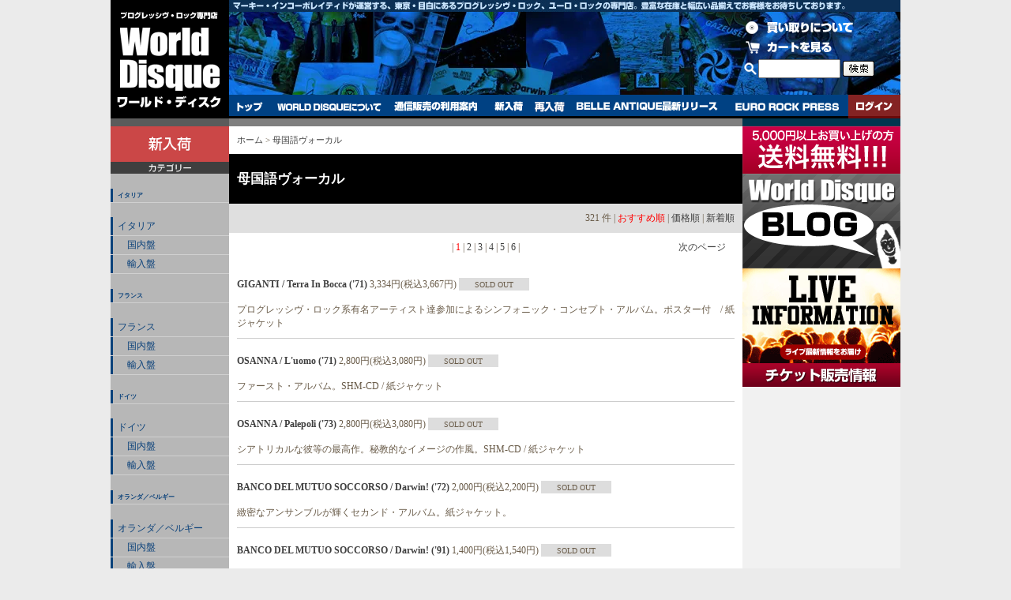

--- FILE ---
content_type: text/html; charset=EUC-JP
request_url: https://wdisque.shop-pro.jp/?mode=grp&gid=592154
body_size: 10460
content:
<!DOCTYPE html PUBLIC "-//W3C//DTD XHTML 1.0 Transitional//EN" "http://www.w3.org/TR/xhtml1/DTD/xhtml1-transitional.dtd">
<html xmlns:og="http://ogp.me/ns#" xmlns:fb="http://www.facebook.com/2008/fbml" xmlns:mixi="http://mixi-platform.com/ns#" xmlns="http://www.w3.org/1999/xhtml" xml:lang="ja" lang="ja" dir="ltr">
<head>
<meta http-equiv="content-type" content="text/html; charset=euc-jp" />
<meta http-equiv="X-UA-Compatible" content="IE=edge,chrome=1" />
<title>母国語ヴォーカル - プログレッシヴ・ロック専門店 World Disque</title>
<meta name="Keywords" content="母国語ヴォーカル,カラーミーショップ" />
<meta name="Description" content="" />
<meta name="Author" content="" />
<meta name="Copyright" content="GMOペパボ" />
<meta http-equiv="content-style-type" content="text/css" />
<meta http-equiv="content-script-type" content="text/javascript" />
<link rel="stylesheet" href="https://img15.shop-pro.jp/PA01237/814/css/2/index.css?cmsp_timestamp=20240201153355" type="text/css" />
<link rel="stylesheet" href="https://img15.shop-pro.jp/PA01237/814/css/2/product_list.css?cmsp_timestamp=20240201153355" type="text/css" />

<link rel="alternate" type="application/rss+xml" title="rss" href="https://wdisque.shop-pro.jp/?mode=rss" />
<script type="text/javascript" src="//ajax.googleapis.com/ajax/libs/jquery/1.7.2/jquery.min.js" ></script>
<meta property="og:title" content="母国語ヴォーカル - プログレッシヴ・ロック専門店 World Disque" />
<meta property="og:description" content="" />
<meta property="og:url" content="https://wdisque.shop-pro.jp?mode=grp&gid=592154" />
<meta property="og:site_name" content="プログレッシヴ・ロック専門店 World Disque" />
<meta property="og:image" content=""/>
<script>
  var Colorme = {"page":"product_list","shop":{"account_id":"PA01237814","title":"\u30d7\u30ed\u30b0\u30ec\u30c3\u30b7\u30f4\u30fb\u30ed\u30c3\u30af\u5c02\u9580\u5e97 World Disque"},"basket":{"total_price":0,"items":[]},"customer":{"id":null}};

  (function() {
    function insertScriptTags() {
      var scriptTagDetails = [];
      var entry = document.getElementsByTagName('script')[0];

      scriptTagDetails.forEach(function(tagDetail) {
        var script = document.createElement('script');

        script.type = 'text/javascript';
        script.src = tagDetail.src;
        script.async = true;

        if( tagDetail.integrity ) {
          script.integrity = tagDetail.integrity;
          script.setAttribute('crossorigin', 'anonymous');
        }

        entry.parentNode.insertBefore(script, entry);
      })
    }

    window.addEventListener('load', insertScriptTags, false);
  })();
</script>
</head>
<body>
<meta name="colorme-acc-payload" content="?st=1&pt=10033&ut=592154&at=PA01237814&v=20260117000453&re=&cn=99d2a17ebd0a60f89131594849b2e0a8" width="1" height="1" alt="" /><script>!function(){"use strict";Array.prototype.slice.call(document.getElementsByTagName("script")).filter((function(t){return t.src&&t.src.match(new RegExp("dist/acc-track.js$"))})).forEach((function(t){return document.body.removeChild(t)})),function t(c){var r=arguments.length>1&&void 0!==arguments[1]?arguments[1]:0;if(!(r>=c.length)){var e=document.createElement("script");e.onerror=function(){return t(c,r+1)},e.src="https://"+c[r]+"/dist/acc-track.js?rev=3",document.body.appendChild(e)}}(["acclog001.shop-pro.jp","acclog002.shop-pro.jp"])}();</script><script type="text/javascript" src="https://www.google.com/jsapi"></script>
<script type="text/javascript">google.load("jquery", "1.5.1");</script>
<script type="text/javascript">google.load("jqueryui", "1.8.11");</script>
<script type="text/javascript">
$(function(){
$("#accordion-cat").accordion({
	header: "h6",
	collapsible:true,
	animated: 'bounceslide' ,
	autoHeight:false,
	active:11
	});
});


$(function(){
$("#accordion").accordion({
	header: "h5",
	collapsible:true,
	animated: 'bounceslide' ,
	autoHeight:false,
	active:4
	});
});


</script>

<a name="pagetop" id="pagetop"></a>

<div id="header">
<h1>プログレッシヴ・ロック専門店　World Disque（ワールド・ディスク）</h1>
<div class="headerR">
<div class="description">マーキー・インコーポレイティドが運営する、東京・目白にあるプログレッシヴ・ロック、ユーロ・ロックの専門店。豊富な在庫と幅広い品揃えでお客様をお待ちしております。</div>
<div class="header-bg">
<div class="header-block">
<div class="header-kaitori"><a href="#"><img src="https://img15.shop-pro.jp/PA01237/814/etc/header_btn_kaitori.png" width="150" height="20" border="0" alt="買取について" /></a></div>
<div class="header-cart"><a href="https://wdisque.shop-pro.jp/cart/proxy/basket?shop_id=PA01237814&shop_domain=wdisque.shop-pro.jp"><img src="https://img15.shop-pro.jp/PA01237/814/etc/header_btn_cart.png" width="150" height="20" border="0" alt="カートを見る" /></a></div>

<div class="header-search">
<form action="https://wdisque.shop-pro.jp/" method="GET" id="search">
<input type="hidden" name="mode" value="srh" /><input type="hidden" name="sort" value="n" />
<!--
<select name="cid">
<option value="">全ての商品から</option>
<option value="1504206,0">イタリア</option>
<option value="1504243,0">フランス</option>
<option value="1504244,0">ドイツ</option>
<option value="1504246,0">オランダ／ベルギー</option>
<option value="1504247,0">スイス・オーストリア</option>
<option value="1504249,0">スペイン／ポルトガル</option>
<option value="1504250,0">北欧</option>
<option value="1504251,0">北南米</option>
<option value="1504252,0">東欧・ギリシャ・オセアニア・その他</option>
<option value="1504254,0">日本</option>
<option value="1504255,0">イギリス</option>
<option value="1504256,0">DVD</option>
<option value="1924614,0">マーキー/ベル・アンティーク</option>
<option value="1504260,0">グッズ（Tシャツetc）</option>
<option value="2862682,0">その他</option>
</select>
-->
<img src="https://img15.shop-pro.jp/PA01237/814/etc/header_btn_search.png" width="20" height="20" border="0" alt="" /><input type="text" name="keyword" class="search-field">
<input type="image" src="//img15.shop-pro.jp/PA01237/814/etc/header_search_btn.png" style=" width: 40px; height: 20px; border: 0px;" class="search-btn" />
</form>
</div>

</div>
</div>
<div id="menu" class="clr">
<ul>
<li class="menu01"><a href="http://wdisque.shop-pro.jp/">トップ</a></li>
<li class="menu07"><a href="http://www.marquee.co.jp/world_disque/about_shop.htm">WORLD DISQUEについて</a></li>
<li class="menu02"><a href="http://www.marquee.co.jp/world_disque/tsuhan.htm">通信販売の利用案内</a></li>
<li class="menu03"><a href="http://wdisque.shop-pro.jp/?mode=grp&gid=592141&sort=n">新入荷</a></li>
<li class="menu04"><a href="http://wdisque.shop-pro.jp/?mode=grp&gid=1071869&sort=n">再入荷</a></li>
<li class="menu05"><a href="http://www.marquee.co.jp/label/bell_antique.htm">BELLE ANTIQUE最新リリース</a></li>
<li class="menu06"><a href="http://www.marquee.co.jp/erp/index_erp.html">EURO ROCK PRESS</a></li>
<li class="menulogin"><a href="https://wdisque.shop-pro.jp/?mode=myaccount">ログイン</a></li>
</ul>
</div>
</div>
<div class="clr"></div>
</div>


<div id="contents">

<table width="1000" border="0" cellpadding="0" cellspacing="0">
<col width="150" />
<col width="650" />
<col width="200" />
<tr valign="top">

<td class="sideL">
<h4><a href="http://wdisque.shop-pro.jp/?mode=grp&gid=592141&sort=n"><img src="https://img15.shop-pro.jp/PA01237/814/etc/sidetitle_new.png" width="150" height="45" border="0" alt="新入荷" /></a><h4>

<h4><img src="https://img15.shop-pro.jp/PA01237/814/etc/sidetitle_category.gif" width="150" height="15" border="0" alt="カテゴリー" /></h4>

<div id="accordion-cat">

<div>
<h6><a href="#">イタリア</a></h6>
<div>
<ul class="menulist">
<li><a href="http://wdisque.shop-pro.jp/?mode=cate&cbid=1504206&csid=0&sort=n">イタリア</a></li>
<li><a href="http://wdisque.shop-pro.jp/?mode=grp&gid=679069">　国内盤</a></li>
<li><a href="http://wdisque.shop-pro.jp/?mode=grp&gid=679070">　輸入盤</a></li>
</ul>
</div>
</div>

<div>
<h6><a href="#">フランス</a></h6>
<div>
<ul class="menulist">
<li><a href="http://wdisque.shop-pro.jp/?mode=cate&cbid=1504243&csid=0&sort=n">フランス</a></li>
<li><a href="http://wdisque.shop-pro.jp/?mode=grp&gid=679072">　国内盤</a></li>
<li><a href="http://wdisque.shop-pro.jp/?mode=grp&gid=679073">　輸入盤</a></li>
</ul>
</div>
</div>

<div>
<h6><a href="#">ドイツ</a></h6>
<div>
<ul class="menulist">
<li><a href="http://wdisque.shop-pro.jp/?mode=cate&cbid=1504244&csid=0&sort=n">ドイツ</a></li>
<li><a href="http://wdisque.shop-pro.jp/?mode=grp&gid=679074">　国内盤</a></li>
<li><a href="http://wdisque.shop-pro.jp/?mode=grp&gid=679075">　輸入盤</a></li>
</ul>
</div>
</div>

<div>
<h6><a href="#">オランダ／ベルギー</a></h6>
<div>
<ul class="menulist">
<li><a href="http://wdisque.shop-pro.jp/?mode=cate&cbid=1504246&csid=0&sort=n">オランダ／ベルギー</a></li>
<li><a href="http://wdisque.shop-pro.jp/?mode=grp&gid=679078">　国内盤</a></li>
<li><a href="http://wdisque.shop-pro.jp/?mode=grp&gid=679079">　輸入盤</a></li>
</ul>
</div>
</div>

<div>
<h6><a href="#">スイス・オーストリア</a></h6>
<div>
<ul class="menulist">
<li><a href="http://wdisque.shop-pro.jp/?mode=cate&cbid=1504247&csid=0&sort=n">スイス・オーストリア</a></li>
<li><a href="http://wdisque.shop-pro.jp/?mode=grp&gid=679081">　国内盤</a></li>
<li><a href="http://wdisque.shop-pro.jp/?mode=grp&gid=679082">　輸入盤</a></li>
</ul>
</div>
</div>

<div>
<h6><a href="#">スペイン／ポルトガル</a></h6>
<div>
<ul class="menulist">
<li><a href="http://wdisque.shop-pro.jp/?mode=cate&cbid=1504249&csid=0&sort=n">スペイン／ポルトガル</a></li>
<li><a href="http://wdisque.shop-pro.jp/?mode=grp&gid=679084">　国内盤</a></li>
<li><a href="http://wdisque.shop-pro.jp/?mode=grp&gid=679085">　輸入盤</a></li>
</ul>
</div>
</div>

<div>
<h6><a href="#">北欧</a></h6>
<div>
<ul class="menulist">
<li><a href="http://wdisque.shop-pro.jp/?mode=cate&cbid=1504250&csid=0&sort=n">北欧</a></li>
<li><a href="http://wdisque.shop-pro.jp/?mode=grp&gid=679086">　国内盤</a></li>
<li><a href="http://wdisque.shop-pro.jp/?mode=grp&gid=679087">　輸入盤</a></li>
</ul>
</div>
</div>

<div>
<h6><a href="#">北南米</a></h6>
<div>
<ul class="menulist">
<li><a href="http://wdisque.shop-pro.jp/?mode=cate&cbid=1504251&csid=0&sort=n">北南米</a></li>
<li><a href="http://wdisque.shop-pro.jp/?mode=grp&gid=679088">　国内盤</a></li>
<li><a href="http://wdisque.shop-pro.jp/?mode=grp&gid=679089">　輸入盤</a></li>
</ul>
</div>
</div>

<div>
<h6><a href="#">東欧・ギリシャ・オセアニア・その他</a></h6>
<div>
<ul class="menulist">
<li><a href="http://wdisque.shop-pro.jp/?mode=cate&cbid=1504252&csid=0&sort=n">東欧・ギリシャ・オセアニア・その他</a></li>
<li><a href="http://wdisque.shop-pro.jp/?mode=grp&gid=679091">　国内盤</a></li>
<li><a href="http://wdisque.shop-pro.jp/?mode=grp&gid=679092">　輸入盤</a></li>
</ul>
</div>
</div>
<!--
<ul class="menulist">
<li><a href="http://wdisque.shop-pro.jp/?mode=cate&cbid=1504254&csid=0&sort=n">日本</a></li>
</ul>
-->
<div>
<h6><a href="#">イギリス</a></h6>
<div>
<ul class="menulist">
<li><a href="http://wdisque.shop-pro.jp/?mode=cate&cbid=1504255&csid=0&sort=n">イギリス</a></li>
<li><a href="http://wdisque.shop-pro.jp/?mode=grp&gid=679093">　国内盤</a></li>
<li><a href="http://wdisque.shop-pro.jp/?mode=grp&gid=679094">　輸入盤</a></li>
</ul>
</div>
</div>
<!--
<div>
<h6><a href="#">DVD</a></h6>
<div>
<ul class="menulist">
<li><a href="http://wdisque.shop-pro.jp/?mode=cate&cbid=1504256&csid=0&sort=n">DVD(各国)</a></li>
<li><a href="http://wdisque.shop-pro.jp/?mode=grp&gid=679095">　国内盤</a></li>
<li><a href="http://wdisque.shop-pro.jp/?mode=grp&gid=679096">　輸入盤</a></li>
</ul>
</div>
</div>
-->
<ul class="menulist">

<li><a href="http://wdisque.shop-pro.jp/?mode=cate&cbid=1504259&csid=0&sort=n">本雑誌</a></li>
<li><a href="http://wdisque.shop-pro.jp/?mode=cate&cbid=1504260&csid=0">グッズ（Tシャツetc）</a></li>
</ul>

</div>




<div id="accordion">

<div>
<h5><a href="#"><img src="https://img15.shop-pro.jp/PA01237/814/etc/sidetitle_genre.png" width="150" height="15" border="0" alt="ジャンルで探す" /></a></h5>
<div>
<ul class="menulist">
<li><a href="http://wdisque.shop-pro.jp/?mode=grp&gid=592121">シンフォニック・ロック</a></li>
<li><a href="http://wdisque.shop-pro.jp/?mode=grp&gid=592122">　70年代</a></li>
<li><a href="http://wdisque.shop-pro.jp/?mode=grp&gid=592125">　80年代以降</a></li>
<li><a href="http://wdisque.shop-pro.jp/?mode=grp&gid=592127">ジャズ・ロック</a></li>
<li><a href="http://wdisque.shop-pro.jp/?mode=grp&gid=592130">カンタベリー系</a></li>
<li><a href="http://wdisque.shop-pro.jp/?mode=grp&gid=592131">チェンバー・ロック/レコメン系</a></li>
<li><a href="http://wdisque.shop-pro.jp/?mode=grp&gid=592133">フォーク/トラッド</a></li>
<li><a href="http://wdisque.shop-pro.jp/?mode=grp&gid=592135">アート・ロック/ニュー・ロック</a></li>
<li><a href="http://wdisque.shop-pro.jp/?mode=grp&gid=592136">ジャーマン/サイケデリック・ロック</a></li>
<li><a href="http://wdisque.shop-pro.jp/?mode=grp&gid=592138">ポップス/歌もの</a></li>
<li><a href="http://wdisque.shop-pro.jp/?mode=grp&gid=592140">サウンドトラック/Others</a></li>
</ul>
</div>
</div>


<div>
<h5><a href="#"><img src="https://img15.shop-pro.jp/PA01237/814/etc/sidetitle_instrument.png" width="150" height="15" border="0" alt="楽器/編成で探す" /></a></h5>
<div>
<ul class="menulist">
<li><a href="http://wdisque.shop-pro.jp/?mode=grp&gid=592142">キーボード・トリオ</a></li>
<li><a href="http://wdisque.shop-pro.jp/?mode=grp&gid=592145">メロトロン</a></li>
<li><a href="http://wdisque.shop-pro.jp/?mode=grp&gid=592147">ハモンド・オルガン</a></li>
<li><a href="http://wdisque.shop-pro.jp/?mode=grp&gid=592149">ヴァイオリン</a></li>
<li><a href="http://wdisque.shop-pro.jp/?mode=grp&gid=592150">フルート</a></li>
<li><a href="http://wdisque.shop-pro.jp/?mode=grp&gid=592151">民族楽器</a></li>
<li><a href="http://wdisque.shop-pro.jp/?mode=grp&gid=592152">オーケストラ入り</a></li>
<li><a href="http://wdisque.shop-pro.jp/?mode=grp&gid=592153">泣きのギター</a></li>
<li><a href="http://wdisque.shop-pro.jp/?mode=grp&gid=592154">母国語ヴォーカル</a></li>
<li><a href="http://wdisque.shop-pro.jp/?mode=grp&gid=592155">変則編成</a></li>
</ul>
</div>
</div>



<div>
<h5><a href="#"><img src="https://img15.shop-pro.jp/PA01237/814/etc/sidetitle_seller.png" width="150" height="15" border="0" alt="定番/名盤～ベスト・セラー" /></a></h5>
<div>
<ul class="menulist">
<li><a href="http://wdisque.shop-pro.jp/?mode=grp&gid=592168">定番/名盤</a></li>
<li><a href="http://wdisque.shop-pro.jp/?mode=grp&gid=592169">ベスト・セラー</a></li>
</ul>
</div>
</div>


<div>
<h5><a href="#"><img src="https://img15.shop-pro.jp/PA01237/814/etc/sidetitle_type.png" width="150" height="15" border="0" alt="タイプで探す" /></a></h5>
<div>
<ul class="menulist">
<li><a href="http://wdisque.shop-pro.jp/?mode=grp&gid=592157">クリムゾン・タイプ</a></li>
<li><a href="http://wdisque.shop-pro.jp/?mode=grp&gid=592158">ジェネシス・タイプ</a></li>
<li><a href="http://wdisque.shop-pro.jp/?mode=grp&gid=592159">キャメル・タイプ</a></li>
<li><a href="http://wdisque.shop-pro.jp/?mode=grp&gid=592160">イエス・タイプ</a></li>
<li><a href="http://wdisque.shop-pro.jp/?mode=grp&gid=592161">ホールズワース系</a></li>

<li><a href="http://wdisque.shop-pro.jp/?mode=grp&gid=592166">大作/組曲入り</a></li>
<li><a href="http://wdisque.shop-pro.jp/?mode=grp&gid=592163">超絶技巧/テクニカル</a></li>
<li><a href="http://wdisque.shop-pro.jp/?mode=grp&gid=592165">女性ヴォーカル</a></li>
<li><a href="http://wdisque.shop-pro.jp/?mode=grp&gid=592164">変拍子</a></li>
<li><a href="http://wdisque.shop-pro.jp/?mode=grp&gid=592162">変態/キワ物</a></li>
</ul>
</div>
</div>

</div>


</div>


<!--<div id="freespace_left">
バナーなどを貼る場合はこのエリアを利用できます
</div>-->







</td>


<td id="center">

<table cellpadding="0" cellspacing="0" width="480"><tr><td>
<div class="footstamp">
<a href="./">ホーム</a>
	 &gt; <a href="https://wdisque.shop-pro.jp/?mode=grp&gid=592154&sort=n">母国語ヴォーカル</a>
</div>
</td></tr></table>









<h3 class="pagetitle">
母国語ヴォーカル</h3>










	



<div class="sort">
321 件
 | <span class="bold" style="color:#ff0000">おすすめ順</span> | <a href="?mode=grp&gid=592154&sort=p">価格順</a> | <a href="?mode=grp&gid=592154&sort=n">新着順</a></div>




<div class="pagenavi">

<table width="100%" border="0" cellpadding="0" cellspacing="0" align="center">
<tr>
<td width="80">
</td>
<td align="center">











|


<font color="red">1</font>








|
<a href="?mode=grp&gid=592154&page=2">
2</a>







|
<a href="?mode=grp&gid=592154&page=3">
3</a>







|
<a href="?mode=grp&gid=592154&page=4">
4</a>







|
<a href="?mode=grp&gid=592154&page=5">
5</a>







|
<a href="?mode=grp&gid=592154&page=6">
6</a>



|



</td>
<td width="80">
&nbsp;&nbsp;&nbsp;<a href="?mode=grp&gid=592154&page=2">次のページ</a></td>
</tr>
</table>
</div>




<div class="category_items">


<div style="margin:0 10px;border-bottom: 1px solid #CCC;" onmouseover="this.style.backgroundColor='#EEE'" onmouseout="this.style.backgroundColor=''">
<table width="100%" border="0" cellpadding="0" cellspacing="0">
<tr valign="top">

<td>
<table width="98%" border="0" cellpadding="0" cellspacing="0">
<tr>
<td><a href="?pid=59668359"><strong>GIGANTI / Terra In Bocca ('71)</strong></a>
		
	<span class="price_all">3,334円(税込3,667円)</span>
		<span style="width:60px;background:#ddd;padding:3px 20px 2px;font-size:10px;text-align:center;">SOLD OUT</span>
</td>
</tr>
</table>
<p>プログレッシヴ・ロック系有名アーティスト達参加によるシンフォニック・コンセプト・アルバム。ポスター付　/ 紙ジャケット</p>
</td>
</tr>
</table>

</div>


<div style="margin:0 10px;border-bottom: 1px solid #CCC;" onmouseover="this.style.backgroundColor='#EEE'" onmouseout="this.style.backgroundColor=''">
<table width="100%" border="0" cellpadding="0" cellspacing="0">
<tr valign="top">

<td>
<table width="98%" border="0" cellpadding="0" cellspacing="0">
<tr>
<td><a href="?pid=59668430"><strong>OSANNA / L'uomo ('71)</strong></a>
		
	<span class="price_all">2,800円(税込3,080円)</span>
		<span style="width:60px;background:#ddd;padding:3px 20px 2px;font-size:10px;text-align:center;">SOLD OUT</span>
</td>
</tr>
</table>
<p>ファースト・アルバム。SHM-CD / 紙ジャケット</p>
</td>
</tr>
</table>

</div>


<div style="margin:0 10px;border-bottom: 1px solid #CCC;" onmouseover="this.style.backgroundColor='#EEE'" onmouseout="this.style.backgroundColor=''">
<table width="100%" border="0" cellpadding="0" cellspacing="0">
<tr valign="top">

<td>
<table width="98%" border="0" cellpadding="0" cellspacing="0">
<tr>
<td><a href="?pid=59668432"><strong>OSANNA / Palepoli ('73)</strong></a>
		
	<span class="price_all">2,800円(税込3,080円)</span>
		<span style="width:60px;background:#ddd;padding:3px 20px 2px;font-size:10px;text-align:center;">SOLD OUT</span>
</td>
</tr>
</table>
<p>シアトリカルな彼等の最高作。秘教的なイメージの作風。SHM-CD / 紙ジャケット</p>
</td>
</tr>
</table>

</div>


<div style="margin:0 10px;border-bottom: 1px solid #CCC;" onmouseover="this.style.backgroundColor='#EEE'" onmouseout="this.style.backgroundColor=''">
<table width="100%" border="0" cellpadding="0" cellspacing="0">
<tr valign="top">

<td>
<table width="98%" border="0" cellpadding="0" cellspacing="0">
<tr>
<td><a href="?pid=59670126"><strong>BANCO DEL MUTUO SOCCORSO / Darwin! ('72)</strong></a>
		
	<span class="price_all">2,000円(税込2,200円)</span>
		<span style="width:60px;background:#ddd;padding:3px 20px 2px;font-size:10px;text-align:center;">SOLD OUT</span>
</td>
</tr>
</table>
<p>緻密なアンサンブルが輝くセカンド・アルバム。紙ジャケット。</p>
</td>
</tr>
</table>

</div>


<div style="margin:0 10px;border-bottom: 1px solid #CCC;" onmouseover="this.style.backgroundColor='#EEE'" onmouseout="this.style.backgroundColor=''">
<table width="100%" border="0" cellpadding="0" cellspacing="0">
<tr valign="top">

<td>
<table width="98%" border="0" cellpadding="0" cellspacing="0">
<tr>
<td><a href="?pid=59670128"><strong>BANCO DEL MUTUO SOCCORSO / Darwin! ('91)</strong></a>
		
	<span class="price_all">1,400円(税込1,540円)</span>
		<span style="width:60px;background:#ddd;padding:3px 20px 2px;font-size:10px;text-align:center;">SOLD OUT</span>
</td>
</tr>
</table>
<p>イタリアン・ロックの古典であるセカンドを’９１年に再録したアルバム！</p>
</td>
</tr>
</table>

</div>


<div style="margin:0 10px;border-bottom: 1px solid #CCC;" onmouseover="this.style.backgroundColor='#EEE'" onmouseout="this.style.backgroundColor=''">
<table width="100%" border="0" cellpadding="0" cellspacing="0">
<tr valign="top">

<td>
<table width="98%" border="0" cellpadding="0" cellspacing="0">
<tr>
<td><a href="?pid=59670478"><strong>EQUIPE 84 / ID ('72)</strong></a>
		
	<span class="price_all">2,250円(税込2,475円)</span>
		
</td>
</tr>
</table>
<p>イタリアの草分け的グループ、エキペ・オッタンタ・クアットロの’７２年のアルバム。メロトロンを導入したプログレッシヴな一枚。</p>
</td>
</tr>
</table>

</div>


<div style="margin:0 10px;border-bottom: 1px solid #CCC;" onmouseover="this.style.backgroundColor='#EEE'" onmouseout="this.style.backgroundColor=''">
<table width="100%" border="0" cellpadding="0" cellspacing="0">
<tr valign="top">

<td>
<table width="98%" border="0" cellpadding="0" cellspacing="0">
<tr>
<td><a href="?pid=59670520"><strong>FABRIZIO DE ANDRE / Creuza De Ma ('84)</strong></a>
		
	<span class="price_all">2,500円(税込2,750円)</span>
		<span style="width:60px;background:#ddd;padding:3px 20px 2px;font-size:10px;text-align:center;">SOLD OUT</span>
</td>
</tr>
</table>
<p>地中海音楽を独自の解釈で展開するファブリツィオ・デ・アンドレの好作品。</p>
</td>
</tr>
</table>

</div>


<div style="margin:0 10px;border-bottom: 1px solid #CCC;" onmouseover="this.style.backgroundColor='#EEE'" onmouseout="this.style.backgroundColor=''">
<table width="100%" border="0" cellpadding="0" cellspacing="0">
<tr valign="top">

<td>
<table width="98%" border="0" cellpadding="0" cellspacing="0">
<tr>
<td><a href="?pid=59670523"><strong>FABRIZIO DE ANDRE / Anime Salve ('96)</strong></a>
		
	<span class="price_all">2,500円(税込2,750円)</span>
		<span style="width:60px;background:#ddd;padding:3px 20px 2px;font-size:10px;text-align:center;">SOLD OUT</span>
</td>
</tr>
</table>
<p>地中海音楽を独自の解釈で展開するファブリツィオ・デ・アンドレの好作品。’９６年作。</p>
</td>
</tr>
</table>

</div>


<div style="margin:0 10px;border-bottom: 1px solid #CCC;" onmouseover="this.style.backgroundColor='#EEE'" onmouseout="this.style.backgroundColor=''">
<table width="100%" border="0" cellpadding="0" cellspacing="0">
<tr valign="top">

<td>
<table width="98%" border="0" cellpadding="0" cellspacing="0">
<tr>
<td><a href="?pid=59670526"><strong>FARRIZIO DE ANDRE / Arrangementu PFM Vol.2 ('79録音）</strong></a>
		
	<span class="price_all">3,000円(税込3,300円)</span>
		
</td>
</tr>
</table>
<p>７９年録音。ＰＦＭを迎えてのツアーからのライヴ・アルバム。その２。</p>
</td>
</tr>
</table>

</div>


<div style="margin:0 10px;border-bottom: 1px solid #CCC;" onmouseover="this.style.backgroundColor='#EEE'" onmouseout="this.style.backgroundColor=''">
<table width="100%" border="0" cellpadding="0" cellspacing="0">
<tr valign="top">

<td>
<table width="98%" border="0" cellpadding="0" cellspacing="0">
<tr>
<td><a href="?pid=59670534"><strong>FABRIZIO DE ANDRE / 1967 - 1971</strong></a>
		
	<span class="price_all">3,800円(税込4,180円)</span>
		<span style="width:60px;background:#ddd;padding:3px 20px 2px;font-size:10px;text-align:center;">SOLD OUT</span>
</td>
</tr>
</table>
<p>5枚組ボックス。Vol.1 - Tutti Mprimmo A Stento - Vol.3 - La Buona Novella - Non Al Denaro Non All Amore収録。</p>
</td>
</tr>
</table>

</div>


<div style="margin:0 10px;border-bottom: 1px solid #CCC;" onmouseover="this.style.backgroundColor='#EEE'" onmouseout="this.style.backgroundColor=''">
<table width="100%" border="0" cellpadding="0" cellspacing="0">
<tr valign="top">

<td>
<table width="98%" border="0" cellpadding="0" cellspacing="0">
<tr>
<td><a href="?pid=59670536"><strong>FABRIZIO DE ANDRE / 1973 - 1978</strong></a>
		
	<span class="price_all">4,000円(税込4,400円)</span>
		<span style="width:60px;background:#ddd;padding:3px 20px 2px;font-size:10px;text-align:center;">SOLD OUT</span>
</td>
</tr>
</table>
<p>5枚組ボックス。Vol.2 ：Storia Di Un Impiegato - Canzoni - Volume 8 - Fabrizio De Andre - Rimini収録</p>
</td>
</tr>
</table>

</div>


<div style="margin:0 10px;border-bottom: 1px solid #CCC;" onmouseover="this.style.backgroundColor='#EEE'" onmouseout="this.style.backgroundColor=''">
<table width="100%" border="0" cellpadding="0" cellspacing="0">
<tr valign="top">

<td>
<table width="98%" border="0" cellpadding="0" cellspacing="0">
<tr>
<td><a href="?pid=59670539"><strong>FABRIZIO DE ANDRE / 1979 - 1990</strong></a>
		
	<span class="price_all">3,800円(税込4,180円)</span>
		<span style="width:60px;background:#ddd;padding:3px 20px 2px;font-size:10px;text-align:center;">SOLD OUT</span>
</td>
</tr>
</table>
<p>5枚組ボックス：Arrangimenti PFM - L'indiano - Creuza De Ma - Le Nuvole収録。</p>
</td>
</tr>
</table>

</div>


<div style="margin:0 10px;border-bottom: 1px solid #CCC;" onmouseover="this.style.backgroundColor='#EEE'" onmouseout="this.style.backgroundColor=''">
<table width="100%" border="0" cellpadding="0" cellspacing="0">
<tr valign="top">

<td>
<table width="98%" border="0" cellpadding="0" cellspacing="0">
<tr>
<td><a href="?pid=59670541"><strong>FABRIZIO DE ANDRE / 1991 - 2004</strong></a>
		
	<span class="price_all">3,800円(税込4,180円)</span>
		<span style="width:60px;background:#ddd;padding:3px 20px 2px;font-size:10px;text-align:center;">SOLD OUT</span>
</td>
</tr>
</table>
<p>5枚組ボックス：1991 Concerti - Anime Salve - De Andre Da Geneva + In Concerto (DVD/PAL)</p>
</td>
</tr>
</table>

</div>


<div style="margin:0 10px;border-bottom: 1px solid #CCC;" onmouseover="this.style.backgroundColor='#EEE'" onmouseout="this.style.backgroundColor=''">
<table width="100%" border="0" cellpadding="0" cellspacing="0">
<tr valign="top">

<td>
<table width="98%" border="0" cellpadding="0" cellspacing="0">
<tr>
<td><a href="?pid=59670792"><strong>GIARDINO DEI SEMPLICI / Greatest Hits</strong></a>
		
	<span class="price_all">2,500円(税込2,750円)</span>
		<span style="width:60px;background:#ddd;padding:3px 20px 2px;font-size:10px;text-align:center;">SOLD OUT</span>
</td>
</tr>
</table>
<p>哀愁に満ちた歌声が魅力のグループ。２枚組ベスト・アルバム。</p>
</td>
</tr>
</table>

</div>


<div style="margin:0 10px;border-bottom: 1px solid #CCC;" onmouseover="this.style.backgroundColor='#EEE'" onmouseout="this.style.backgroundColor=''">
<table width="100%" border="0" cellpadding="0" cellspacing="0">
<tr valign="top">

<td>
<table width="98%" border="0" cellpadding="0" cellspacing="0">
<tr>
<td><a href="?pid=59670862"><strong>IVANO FOSSATI / La Casa Del Serpente ('77)</strong></a>
		
	<span class="price_all">1,500円(税込1,650円)</span>
		<span style="width:60px;background:#ddd;padding:3px 20px 2px;font-size:10px;text-align:center;">SOLD OUT</span>
</td>
</tr>
</table>
<p>元デリリウムのカンタウトーレ。</p>
</td>
</tr>
</table>

</div>


<div style="margin:0 10px;border-bottom: 1px solid #CCC;" onmouseover="this.style.backgroundColor='#EEE'" onmouseout="this.style.backgroundColor=''">
<table width="100%" border="0" cellpadding="0" cellspacing="0">
<tr valign="top">

<td>
<table width="98%" border="0" cellpadding="0" cellspacing="0">
<tr>
<td><a href="?pid=59670866"><strong>IVANO FOSSATI / ll Grande Mare Che Avremmo Traversato - Good Bye Indiana</strong></a>
		
	<span class="price_all">1,200円(税込1,320円)</span>
		<span style="width:60px;background:#ddd;padding:3px 20px 2px;font-size:10px;text-align:center;">SOLD OUT</span>
</td>
</tr>
</table>
<p>２枚のアルバムを2 in 1収録。</p>
</td>
</tr>
</table>

</div>


<div style="margin:0 10px;border-bottom: 1px solid #CCC;" onmouseover="this.style.backgroundColor='#EEE'" onmouseout="this.style.backgroundColor=''">
<table width="100%" border="0" cellpadding="0" cellspacing="0">
<tr valign="top">

<td>
<table width="98%" border="0" cellpadding="0" cellspacing="0">
<tr>
<td><a href="?pid=59670930"><strong>LOREDANA BERTE / Original Album Series : Normale O ～ - Bandaberte - ST - Made In ～ - Traslocando</strong></a>
		
	<span class="price_all">3,500円(税込3,850円)</span>
		<span style="width:60px;background:#ddd;padding:3px 20px 2px;font-size:10px;text-align:center;">SOLD OUT</span>
</td>
</tr>
</table>
<p>5枚組ボックス。</p>
</td>
</tr>
</table>

</div>


<div style="margin:0 10px;border-bottom: 1px solid #CCC;" onmouseover="this.style.backgroundColor='#EEE'" onmouseout="this.style.backgroundColor=''">
<table width="100%" border="0" cellpadding="0" cellspacing="0">
<tr valign="top">

<td>
<table width="98%" border="0" cellpadding="0" cellspacing="0">
<tr>
<td><a href="?pid=59670932"><strong>LOREDANA BERTE / I Grandi Successi</strong></a>
		
	<span class="price_all">2,000円(税込2,200円)</span>
		<span style="width:60px;background:#ddd;padding:3px 20px 2px;font-size:10px;text-align:center;">SOLD OUT</span>
</td>
</tr>
</table>
<p>２枚組ベスト。</p>
</td>
</tr>
</table>

</div>


<div style="margin:0 10px;border-bottom: 1px solid #CCC;" onmouseover="this.style.backgroundColor='#EEE'" onmouseout="this.style.backgroundColor=''">
<table width="100%" border="0" cellpadding="0" cellspacing="0">
<tr valign="top">

<td>
<table width="98%" border="0" cellpadding="0" cellspacing="0">
<tr>
<td><a href="?pid=59670940"><strong>LUCIO BATTISTI / Emozioni ('70)</strong></a>
		
	<span class="price_all">2,350円(税込2,585円)</span>
		
</td>
</tr>
</table>
<p>セカンド。PFM、FORMULA 3等のプログレッシヴ・ロック・アーティストのサポートの下、制作されたアルバム。</p>
</td>
</tr>
</table>

</div>


<div style="margin:0 10px;border-bottom: 1px solid #CCC;" onmouseover="this.style.backgroundColor='#EEE'" onmouseout="this.style.backgroundColor=''">
<table width="100%" border="0" cellpadding="0" cellspacing="0">
<tr valign="top">

<td>
<table width="98%" border="0" cellpadding="0" cellspacing="0">
<tr>
<td><a href="?pid=59670948"><strong>LUCIO BATTISTI / Amore E Non Amore ('71)</strong></a>
		
	<span class="price_all">1,500円(税込1,650円)</span>
		<span style="width:60px;background:#ddd;padding:3px 20px 2px;font-size:10px;text-align:center;">SOLD OUT</span>
</td>
</tr>
</table>
<p>多くのプログレッシヴ・ロック系アーティストの参加で製作されたアルバム。アルバムの内、約半分はプログレッシヴな内容なので要チェック！</p>
</td>
</tr>
</table>

</div>


<div style="margin:0 10px;border-bottom: 1px solid #CCC;" onmouseover="this.style.backgroundColor='#EEE'" onmouseout="this.style.backgroundColor=''">
<table width="100%" border="0" cellpadding="0" cellspacing="0">
<tr valign="top">

<td>
<table width="98%" border="0" cellpadding="0" cellspacing="0">
<tr>
<td><a href="?pid=59670949"><strong>LUCIO BATTISTI / Amore E Non Amore : Mogol Edition ('71)</strong></a>
		
	<span class="price_all">2,000円(税込2,200円)</span>
		<span style="width:60px;background:#ddd;padding:3px 20px 2px;font-size:10px;text-align:center;">SOLD OUT</span>
</td>
</tr>
</table>
<p>多くのプログレッシヴ・ロック系アーティストの参加で製作されたアルバム。アルバムの内、約半分はプログレッシヴな内容なので要チェック！こちらはデジパック。</p>
</td>
</tr>
</table>

</div>


<div style="margin:0 10px;border-bottom: 1px solid #CCC;" onmouseover="this.style.backgroundColor='#EEE'" onmouseout="this.style.backgroundColor=''">
<table width="100%" border="0" cellpadding="0" cellspacing="0">
<tr valign="top">

<td>
<table width="98%" border="0" cellpadding="0" cellspacing="0">
<tr>
<td><a href="?pid=59670952"><strong>LUCIO BATTISTI / Anima Latina ('74)</strong></a>
		
	<span class="price_all">2,150円(税込2,365円)</span>
		<span style="width:60px;background:#ddd;padding:3px 20px 2px;font-size:10px;text-align:center;">SOLD OUT</span>
</td>
</tr>
</table>
<p>バッティスティの全ディスコグラフィー中、最もプログレッシヴ・ロック的なアプローチで制作されたアルバム。イル・ヴォーロの香り漂う名作。</p>
</td>
</tr>
</table>

</div>


<div style="margin:0 10px;border-bottom: 1px solid #CCC;" onmouseover="this.style.backgroundColor='#EEE'" onmouseout="this.style.backgroundColor=''">
<table width="100%" border="0" cellpadding="0" cellspacing="0">
<tr valign="top">

<td>
<table width="98%" border="0" cellpadding="0" cellspacing="0">
<tr>
<td><a href="?pid=59670955"><strong>LUCIO BATTISTI / Umanamente Uomo : Il Sogno ('72)</strong></a>
		
	<span class="price_all">2,200円(税込2,420円)</span>
		
</td>
</tr>
</table>
<p>７２年の作品。</p>
</td>
</tr>
</table>

</div>


<div style="margin:0 10px;border-bottom: 1px solid #CCC;" onmouseover="this.style.backgroundColor='#EEE'" onmouseout="this.style.backgroundColor=''">
<table width="100%" border="0" cellpadding="0" cellspacing="0">
<tr valign="top">

<td>
<table width="98%" border="0" cellpadding="0" cellspacing="0">
<tr>
<td><a href="?pid=59670959"><strong>LUCIO BATTISTI / La Batteria Il Contrabbasso Eccetera ('76)</strong></a>
		
	<span class="price_all">2,500円(税込2,750円)</span>
		
</td>
</tr>
</table>
<p>７６年作。</p>
</td>
</tr>
</table>

</div>


<div style="margin:0 10px;border-bottom: 1px solid #CCC;" onmouseover="this.style.backgroundColor='#EEE'" onmouseout="this.style.backgroundColor=''">
<table width="100%" border="0" cellpadding="0" cellspacing="0">
<tr valign="top">

<td>
<table width="98%" border="0" cellpadding="0" cellspacing="0">
<tr>
<td><a href="?pid=59670962"><strong>LUCIO BATTISTI / Io Tu Noi Tutti ('77)</strong></a>
		
	<span class="price_all">2,800円(税込3,080円)</span>
		<span style="width:60px;background:#ddd;padding:3px 20px 2px;font-size:10px;text-align:center;">SOLD OUT</span>
</td>
</tr>
</table>
<p>７７年作。</p>
</td>
</tr>
</table>

</div>


<div style="margin:0 10px;border-bottom: 1px solid #CCC;" onmouseover="this.style.backgroundColor='#EEE'" onmouseout="this.style.backgroundColor=''">
<table width="100%" border="0" cellpadding="0" cellspacing="0">
<tr valign="top">

<td>
<table width="98%" border="0" cellpadding="0" cellspacing="0">
<tr>
<td><a href="?pid=59671054"><strong>MAXOPHONE / Maxophone ('75)</strong></a>
		
	<span class="price_all">2,800円(税込3,080円)</span>
		
</td>
</tr>
</table>
<p>言わずと知れたホーン・セクションを加えたシンフォニック作品。名盤。紙ジャケット。</p>
</td>
</tr>
</table>

</div>


<div style="margin:0 10px;border-bottom: 1px solid #CCC;" onmouseover="this.style.backgroundColor='#EEE'" onmouseout="this.style.backgroundColor=''">
<table width="100%" border="0" cellpadding="0" cellspacing="0">
<tr valign="top">

<td>
<table width="98%" border="0" cellpadding="0" cellspacing="0">
<tr>
<td><a href="?pid=59671059"><strong>METAMORFOSI / ...E Il Sesto Giorno ('72)</strong></a>
		
	<span class="price_all">2,150円(税込2,365円)</span>
		<span style="width:60px;background:#ddd;padding:3px 20px 2px;font-size:10px;text-align:center;">SOLD OUT</span>
</td>
</tr>
</table>
<p>ジャケット・アートが地味ですが、内容は名作「INFERNO」に遜色ない名盤！</p>
</td>
</tr>
</table>

</div>


<div style="margin:0 10px;border-bottom: 1px solid #CCC;" onmouseover="this.style.backgroundColor='#EEE'" onmouseout="this.style.backgroundColor=''">
<table width="100%" border="0" cellpadding="0" cellspacing="0">
<tr valign="top">

<td>
<table width="98%" border="0" cellpadding="0" cellspacing="0">
<tr>
<td><a href="?pid=59671064"><strong>MIA MARTINI / Che Vuoi Che Sia...Se T'ho Aspettato Tanto('76)</strong></a>
		
	<span class="price_all">1,300円(税込1,430円)</span>
		<span style="width:60px;background:#ddd;padding:3px 20px 2px;font-size:10px;text-align:center;">SOLD OUT</span>
</td>
</tr>
</table>
<p>カンタウトリーチェ。</p>
</td>
</tr>
</table>

</div>


<div style="margin:0 10px;border-bottom: 1px solid #CCC;" onmouseover="this.style.backgroundColor='#EEE'" onmouseout="this.style.backgroundColor=''">
<table width="100%" border="0" cellpadding="0" cellspacing="0">
<tr valign="top">

<td>
<table width="98%" border="0" cellpadding="0" cellspacing="0">
<tr>
<td><a href="?pid=59671065"><strong>MIA MARTINI / Mimi ('83)</strong></a>
		
	<span class="price_all">1,500円(税込1,650円)</span>
		<span style="width:60px;background:#ddd;padding:3px 20px 2px;font-size:10px;text-align:center;">SOLD OUT</span>
</td>
</tr>
</table>
<p>カンタウトリーチェ。</p>
</td>
</tr>
</table>

</div>


<div style="margin:0 10px;border-bottom: 1px solid #CCC;" onmouseover="this.style.backgroundColor='#EEE'" onmouseout="this.style.backgroundColor=''">
<table width="100%" border="0" cellpadding="0" cellspacing="0">
<tr valign="top">

<td>
<table width="98%" border="0" cellpadding="0" cellspacing="0">
<tr>
<td><a href="?pid=59671117"><strong>NEW TROLLS / Concerto Grosso 1 ('71) (Part Ⅰ＆Ⅱ) ※2in1</strong></a>
		
	<span class="price_all">2,700円(税込2,970円)</span>
		
</td>
</tr>
</table>
<p>生のストリング・オーケストラと共演した名盤！「Ⅰ」と「Ⅱ」のカップリング2in1 ! </p>
</td>
</tr>
</table>

</div>


<div style="margin:0 10px;border-bottom: 1px solid #CCC;" onmouseover="this.style.backgroundColor='#EEE'" onmouseout="this.style.backgroundColor=''">
<table width="100%" border="0" cellpadding="0" cellspacing="0">
<tr valign="top">

<td>
<table width="98%" border="0" cellpadding="0" cellspacing="0">
<tr>
<td><a href="?pid=59671446"><strong>TERESA DE SIO / Villanelle Popolaresche Del 500 ('78)</strong></a>
		
	<span class="price_all">2,200円(税込2,420円)</span>
		<span style="width:60px;background:#ddd;padding:3px 20px 2px;font-size:10px;text-align:center;">SOLD OUT</span>
</td>
</tr>
</table>
<p>ナポリ語で歌うことで有名になったカンタウトリーチェのデビュー作。</p>
</td>
</tr>
</table>

</div>


<div style="margin:0 10px;border-bottom: 1px solid #CCC;" onmouseover="this.style.backgroundColor='#EEE'" onmouseout="this.style.backgroundColor=''">
<table width="100%" border="0" cellpadding="0" cellspacing="0">
<tr valign="top">

<td>
<table width="98%" border="0" cellpadding="0" cellspacing="0">
<tr>
<td><a href="?pid=61714604"><strong>ANGELO BRANDUARDI / The Universal Music Collection ('76-'79)</strong></a>
		
	<span class="price_all">3,500円(税込3,850円)</span>
		<span style="width:60px;background:#ddd;padding:3px 20px 2px;font-size:10px;text-align:center;">SOLD OUT</span>
</td>
</tr>
</table>
<p>イタリアきってのカンタウトーレ、アンジェロ・ブランデュアルディの5作を纏めた5CD廉価BOX。</p>
</td>
</tr>
</table>

</div>


<div style="margin:0 10px;border-bottom: 1px solid #CCC;" onmouseover="this.style.backgroundColor='#EEE'" onmouseout="this.style.backgroundColor=''">
<table width="100%" border="0" cellpadding="0" cellspacing="0">
<tr valign="top">

<td>
<table width="98%" border="0" cellpadding="0" cellspacing="0">
<tr>
<td><a href="?pid=64858067"><strong>ATOLL / L'Araignee-Mal ('75)</strong></a>
		
	<span class="price_all">2,800円(税込3,080円)</span>
		<span style="width:60px;background:#ddd;padding:3px 20px 2px;font-size:10px;text-align:center;">SOLD OUT</span>
</td>
</tr>
</table>
<p>輸入盤オビ、解説付き</p>
</td>
</tr>
</table>

</div>


<div style="margin:0 10px;border-bottom: 1px solid #CCC;" onmouseover="this.style.backgroundColor='#EEE'" onmouseout="this.style.backgroundColor=''">
<table width="100%" border="0" cellpadding="0" cellspacing="0">
<tr valign="top">

<td>
<table width="98%" border="0" cellpadding="0" cellspacing="0">
<tr>
<td><a href="?pid=64860014"><strong>ANGE / Caricatures ('72)</strong></a>
		
	<span class="price_all">2,200円(税込2,420円)</span>
		<span style="width:60px;background:#ddd;padding:3px 20px 2px;font-size:10px;text-align:center;">SOLD OUT</span>
</td>
</tr>
</table>
<p>paper sleeve</p>
</td>
</tr>
</table>

</div>


<div style="margin:0 10px;border-bottom: 1px solid #CCC;" onmouseover="this.style.backgroundColor='#EEE'" onmouseout="this.style.backgroundColor=''">
<table width="100%" border="0" cellpadding="0" cellspacing="0">
<tr valign="top">

<td>
<table width="98%" border="0" cellpadding="0" cellspacing="0">
<tr>
<td><a href="?pid=64860018"><strong>ANGE / Caricatures ('72)</strong></a>
		
	<span class="price_all">2,220円(税込2,442円)</span>
		<span style="width:60px;background:#ddd;padding:3px 20px 2px;font-size:10px;text-align:center;">SOLD OUT</span>
</td>
</tr>
</table>
<p></p>
</td>
</tr>
</table>

</div>


<div style="margin:0 10px;border-bottom: 1px solid #CCC;" onmouseover="this.style.backgroundColor='#EEE'" onmouseout="this.style.backgroundColor=''">
<table width="100%" border="0" cellpadding="0" cellspacing="0">
<tr valign="top">

<td>
<table width="98%" border="0" cellpadding="0" cellspacing="0">
<tr>
<td><a href="?pid=64860022"><strong>ANGE / Au Dela Du Delire ('74)</strong></a>
		
	<span class="price_all">1,600円(税込1,760円)</span>
		<span style="width:60px;background:#ddd;padding:3px 20px 2px;font-size:10px;text-align:center;">SOLD OUT</span>
</td>
</tr>
</table>
<p></p>
</td>
</tr>
</table>

</div>


<div style="margin:0 10px;border-bottom: 1px solid #CCC;" onmouseover="this.style.backgroundColor='#EEE'" onmouseout="this.style.backgroundColor=''">
<table width="100%" border="0" cellpadding="0" cellspacing="0">
<tr valign="top">

<td>
<table width="98%" border="0" cellpadding="0" cellspacing="0">
<tr>
<td><a href="?pid=64860025"><strong>ANGE / 4 Albums Originaux</strong></a>
		
	<span class="price_all">3,600円(税込3,960円)</span>
		<span style="width:60px;background:#ddd;padding:3px 20px 2px;font-size:10px;text-align:center;">SOLD OUT</span>
</td>
</tr>
</table>
<p>4CD box, Le Cimetiere Des Arlequins. Au Dela De Delire, Emile Jacotey, Par Les Fils De  Mandrin</p>
</td>
</tr>
</table>

</div>


<div style="margin:0 10px;border-bottom: 1px solid #CCC;" onmouseover="this.style.backgroundColor='#EEE'" onmouseout="this.style.backgroundColor=''">
<table width="100%" border="0" cellpadding="0" cellspacing="0">
<tr valign="top">

<td>
<table width="98%" border="0" cellpadding="0" cellspacing="0">
<tr>
<td><a href="?pid=64860027"><strong>ANGE / Tome IV ('77)</strong></a>
		
	<span class="price_all">2,000円(税込2,200円)</span>
		<span style="width:60px;background:#ddd;padding:3px 20px 2px;font-size:10px;text-align:center;">SOLD OUT</span>
</td>
</tr>
</table>
<p>paper sleeve</p>
</td>
</tr>
</table>

</div>


<div style="margin:0 10px;border-bottom: 1px solid #CCC;" onmouseover="this.style.backgroundColor='#EEE'" onmouseout="this.style.backgroundColor=''">
<table width="100%" border="0" cellpadding="0" cellspacing="0">
<tr valign="top">

<td>
<table width="98%" border="0" cellpadding="0" cellspacing="0">
<tr>
<td><a href="?pid=64860029"><strong>ANGE / Guet Apens ('78)</strong></a>
		
	<span class="price_all">2,400円(税込2,640円)</span>
		<span style="width:60px;background:#ddd;padding:3px 20px 2px;font-size:10px;text-align:center;">SOLD OUT</span>
</td>
</tr>
</table>
<p>paper sleeve</p>
</td>
</tr>
</table>

</div>


<div style="margin:0 10px;border-bottom: 1px solid #CCC;" onmouseover="this.style.backgroundColor='#EEE'" onmouseout="this.style.backgroundColor=''">
<table width="100%" border="0" cellpadding="0" cellspacing="0">
<tr valign="top">

<td>
<table width="98%" border="0" cellpadding="0" cellspacing="0">
<tr>
<td><a href="?pid=64860041"><strong>ANGE / Culinaire Lingus ('01)</strong></a>
		
	<span class="price_all">2,181円(税込2,399円)</span>
		<span style="width:60px;background:#ddd;padding:3px 20px 2px;font-size:10px;text-align:center;">SOLD OUT</span>
</td>
</tr>
</table>
<p></p>
</td>
</tr>
</table>

</div>


<div style="margin:0 10px;border-bottom: 1px solid #CCC;" onmouseover="this.style.backgroundColor='#EEE'" onmouseout="this.style.backgroundColor=''">
<table width="100%" border="0" cellpadding="0" cellspacing="0">
<tr valign="top">

<td>
<table width="98%" border="0" cellpadding="0" cellspacing="0">
<tr>
<td><a href="?pid=64860053"><strong>ANGE / Les 50 Plus Belles Chansons</strong></a>
		
	<span class="price_all">4,200円(税込4,620円)</span>
		<span style="width:60px;background:#ddd;padding:3px 20px 2px;font-size:10px;text-align:center;">SOLD OUT</span>
</td>
</tr>
</table>
<p>3CD, best</p>
</td>
</tr>
</table>

</div>


<div style="margin:0 10px;border-bottom: 1px solid #CCC;" onmouseover="this.style.backgroundColor='#EEE'" onmouseout="this.style.backgroundColor=''">
<table width="100%" border="0" cellpadding="0" cellspacing="0">
<tr valign="top">

<td>
<table width="98%" border="0" cellpadding="0" cellspacing="0">
<tr>
<td><a href="?pid=64860070"><strong>ATOLL / L' Araignee Mal</strong></a>
		
	<span class="price_all">1,800円(税込1,980円)</span>
		<span style="width:60px;background:#ddd;padding:3px 20px 2px;font-size:10px;text-align:center;">SOLD OUT</span>
</td>
</tr>
</table>
<p></p>
</td>
</tr>
</table>

</div>


<div style="margin:0 10px;border-bottom: 1px solid #CCC;" onmouseover="this.style.backgroundColor='#EEE'" onmouseout="this.style.backgroundColor=''">
<table width="100%" border="0" cellpadding="0" cellspacing="0">
<tr valign="top">

<td>
<table width="98%" border="0" cellpadding="0" cellspacing="0">
<tr>
<td><a href="?pid=64860073"><strong>ATOLL / Tertio</strong></a>
		
	<span class="price_all">2,000円(税込2,200円)</span>
		<span style="width:60px;background:#ddd;padding:3px 20px 2px;font-size:10px;text-align:center;">SOLD OUT</span>
</td>
</tr>
</table>
<p></p>
</td>
</tr>
</table>

</div>


<div style="margin:0 10px;border-bottom: 1px solid #CCC;" onmouseover="this.style.backgroundColor='#EEE'" onmouseout="this.style.backgroundColor=''">
<table width="100%" border="0" cellpadding="0" cellspacing="0">
<tr valign="top">

<td>
<table width="98%" border="0" cellpadding="0" cellspacing="0">
<tr>
<td><a href="?pid=64860365"><strong>EMMANUEL BOOZ / Clochard</strong></a>
		
	<span class="price_all">2,000円(税込2,200円)</span>
		
</td>
</tr>
</table>
<p>3 bonus. Paper sleeve</p>
</td>
</tr>
</table>

</div>


<div style="margin:0 10px;border-bottom: 1px solid #CCC;" onmouseover="this.style.backgroundColor='#EEE'" onmouseout="this.style.backgroundColor=''">
<table width="100%" border="0" cellpadding="0" cellspacing="0">
<tr valign="top">

<td>
<table width="98%" border="0" cellpadding="0" cellspacing="0">
<tr>
<td><a href="?pid=64860371"><strong>EMMANUEL BOOZ / Dan Quel Etat J'erre</strong></a>
		
	<span class="price_all">2,150円(税込2,365円)</span>
		<span style="width:60px;background:#ddd;padding:3px 20px 2px;font-size:10px;text-align:center;">SOLD OUT</span>
</td>
</tr>
</table>
<p>paper sleeve</p>
</td>
</tr>
</table>

</div>


<div style="margin:0 10px;border-bottom: 1px solid #CCC;" onmouseover="this.style.backgroundColor='#EEE'" onmouseout="this.style.backgroundColor=''">
<table width="100%" border="0" cellpadding="0" cellspacing="0">
<tr valign="top">

<td>
<table width="98%" border="0" cellpadding="0" cellspacing="0">
<tr>
<td><a href="?pid=64860386"><strong>ETRON FOU LELOUBLAN / Les 3 Fous Peruegayment ('78)</strong></a>
		
	<span class="price_all">2,200円(税込2,420円)</span>
		<span style="width:60px;background:#ddd;padding:3px 20px 2px;font-size:10px;text-align:center;">SOLD OUT</span>
</td>
</tr>
</table>
<p>'78年リリース2nd</p>
</td>
</tr>
</table>

</div>


<div style="margin:0 10px;border-bottom: 1px solid #CCC;" onmouseover="this.style.backgroundColor='#EEE'" onmouseout="this.style.backgroundColor=''">
<table width="100%" border="0" cellpadding="0" cellspacing="0">
<tr valign="top">

<td>
<table width="98%" border="0" cellpadding="0" cellspacing="0">
<tr>
<td><a href="?pid=64860819"><strong>MAGMA / 1001 Centigrades</strong></a>
		
	<span class="price_all">2,000円(税込2,200円)</span>
		
</td>
</tr>
</table>
<p></p>
</td>
</tr>
</table>

</div>


<div style="margin:0 10px;border-bottom: 1px solid #CCC;" onmouseover="this.style.backgroundColor='#EEE'" onmouseout="this.style.backgroundColor=''">
<table width="100%" border="0" cellpadding="0" cellspacing="0">
<tr valign="top">

<td>
<table width="98%" border="0" cellpadding="0" cellspacing="0">
<tr>
<td><a href="?pid=64860822"><strong>MAGMA / Mekanik Destruktiw Kommandoh ('89) '17 New Mastering</strong></a>
		
	<span class="price_all">2,500円(税込2,750円)</span>
		<span style="width:60px;background:#ddd;padding:3px 20px 2px;font-size:10px;text-align:center;">SOLD OUT</span>
</td>
</tr>
</table>
<p> '17 New Mastering</p>
</td>
</tr>
</table>

</div>


<div style="margin:0 10px;border-bottom: 1px solid #CCC;" onmouseover="this.style.backgroundColor='#EEE'" onmouseout="this.style.backgroundColor=''">
<table width="100%" border="0" cellpadding="0" cellspacing="0">
<tr valign="top">

<td>
<table width="98%" border="0" cellpadding="0" cellspacing="0">
<tr>
<td><a href="?pid=64860826"><strong>MAGMA / Kohntarkosz</strong></a>
		
	<span class="price_all">2,000円(税込2,200円)</span>
		<span style="width:60px;background:#ddd;padding:3px 20px 2px;font-size:10px;text-align:center;">SOLD OUT</span>
</td>
</tr>
</table>
<p></p>
</td>
</tr>
</table>

</div>


<div style="margin:0 10px;border-bottom: 1px solid #CCC;" onmouseover="this.style.backgroundColor='#EEE'" onmouseout="this.style.backgroundColor=''">
<table width="100%" border="0" cellpadding="0" cellspacing="0">
<tr valign="top">

<td>
<table width="98%" border="0" cellpadding="0" cellspacing="0">
<tr>
<td><a href="?pid=64860828"><strong>MAGMA / Attahk (2017 remastering)</strong></a>
		
	<span class="price_all">2,800円(税込3,080円)</span>
		
</td>
</tr>
</table>
<p>'17リリース、ニュー・マスタリング、デジパック。</p>
</td>
</tr>
</table>

</div>


<div style="margin:0 10px;border-bottom: 1px solid #CCC;" onmouseover="this.style.backgroundColor='#EEE'" onmouseout="this.style.backgroundColor=''">
<table width="100%" border="0" cellpadding="0" cellspacing="0">
<tr valign="top">

<td>
<table width="98%" border="0" cellpadding="0" cellspacing="0">
<tr>
<td><a href="?pid=64860834"><strong>MAGMA / Inedits ('71 ~ '75録音)</strong></a>
		
	<span class="price_all">2,600円(税込2,860円)</span>
		<span style="width:60px;background:#ddd;padding:3px 20px 2px;font-size:10px;text-align:center;">SOLD OUT</span>
</td>
</tr>
</table>
<p>live</p>
</td>
</tr>
</table>

</div>


<div style="margin:0 10px;border-bottom: 1px solid #CCC;" onmouseover="this.style.backgroundColor='#EEE'" onmouseout="this.style.backgroundColor=''">
<table width="100%" border="0" cellpadding="0" cellspacing="0">
<tr valign="top">

<td>
<table width="98%" border="0" cellpadding="0" cellspacing="0">
<tr>
<td><a href="?pid=64864195"><strong>MAGMA / Trilogy</strong></a>
		
	<span class="price_all">2,350円(税込2,585円)</span>
		<span style="width:60px;background:#ddd;padding:3px 20px 2px;font-size:10px;text-align:center;">SOLD OUT</span>
</td>
</tr>
</table>
<p>3CD, 「Live」「Udu Wudu」「Attahk」　　　　　　</p>
</td>
</tr>
</table>

</div>


<div style="margin:0 10px;border-bottom: 1px solid #CCC;" onmouseover="this.style.backgroundColor='#EEE'" onmouseout="this.style.backgroundColor=''">
<table width="100%" border="0" cellpadding="0" cellspacing="0">
<tr valign="top">

<td>
<table width="98%" border="0" cellpadding="0" cellspacing="0">
<tr>
<td><a href="?pid=64864205"><strong>MAGMA / Concert 1971 : Bruxelles - Theatre 140</strong></a>
		
	<span class="price_all">3,200円(税込3,520円)</span>
		
</td>
</tr>
</table>
<p></p>
</td>
</tr>
</table>

</div>


<div style="margin:0 10px;border-bottom: 1px solid #CCC;" onmouseover="this.style.backgroundColor='#EEE'" onmouseout="this.style.backgroundColor=''">
<table width="100%" border="0" cellpadding="0" cellspacing="0">
<tr valign="top">

<td>
<table width="98%" border="0" cellpadding="0" cellspacing="0">
<tr>
<td><a href="?pid=64864214"><strong>MALICORNE (GABRIEL ET MARIE YACOUB) / Pierre De Grenoble ('73)</strong></a>
		
	<span class="price_all">2,000円(税込2,200円)</span>
		<span style="width:60px;background:#ddd;padding:3px 20px 2px;font-size:10px;text-align:center;">SOLD OUT</span>
</td>
</tr>
</table>
<p></p>
</td>
</tr>
</table>

</div>


<div style="margin:0 10px;border-bottom: 1px solid #CCC;" onmouseover="this.style.backgroundColor='#EEE'" onmouseout="this.style.backgroundColor=''">
<table width="100%" border="0" cellpadding="0" cellspacing="0">
<tr valign="top">

<td>
<table width="98%" border="0" cellpadding="0" cellspacing="0">
<tr>
<td><a href="?pid=64864215"><strong>MALICORNE / Almanach ('76)</strong></a>
		
	<span class="price_all">1,714円(税込1,885円)</span>
		<span style="width:60px;background:#ddd;padding:3px 20px 2px;font-size:10px;text-align:center;">SOLD OUT</span>
</td>
</tr>
</table>
<p></p>
</td>
</tr>
</table>

</div>


<div style="margin:0 10px;border-bottom: 1px solid #CCC;" onmouseover="this.style.backgroundColor='#EEE'" onmouseout="this.style.backgroundColor=''">
<table width="100%" border="0" cellpadding="0" cellspacing="0">
<tr valign="top">

<td>
<table width="98%" border="0" cellpadding="0" cellspacing="0">
<tr>
<td><a href="?pid=64864218"><strong>MALICORNE / L'Extraordinaire Tour De France ('78)</strong></a>
		
	<span class="price_all">2,000円(税込2,200円)</span>
		<span style="width:60px;background:#ddd;padding:3px 20px 2px;font-size:10px;text-align:center;">SOLD OUT</span>
</td>
</tr>
</table>
<p></p>
</td>
</tr>
</table>

</div>


<div style="margin:0 10px;border-bottom: 1px solid #CCC;" onmouseover="this.style.backgroundColor='#EEE'" onmouseout="this.style.backgroundColor=''">
<table width="100%" border="0" cellpadding="0" cellspacing="0">
<tr valign="top">

<td>
<table width="98%" border="0" cellpadding="0" cellspacing="0">
<tr>
<td><a href="?pid=64864224"><strong>MALICORNE / Concert Exceptionnel Aux Francofolies De La Rochelle ('10)</strong></a>
		
	<span class="price_all">2,800円(税込3,080円)</span>
		<span style="width:60px;background:#ddd;padding:3px 20px 2px;font-size:10px;text-align:center;">SOLD OUT</span>
</td>
</tr>
</table>
<p>live</p>
</td>
</tr>
</table>

</div>


<div style="margin:0 10px;border-bottom: 1px solid #CCC;" onmouseover="this.style.backgroundColor='#EEE'" onmouseout="this.style.backgroundColor=''">
<table width="100%" border="0" cellpadding="0" cellspacing="0">
<tr valign="top">

<td>
<table width="98%" border="0" cellpadding="0" cellspacing="0">
<tr>
<td><a href="?pid=64864228"><strong>MALICORNE / Legende ('78 - '81)</strong></a>
		
	<span class="price_all">2,400円(税込2,640円)</span>
		<span style="width:60px;background:#ddd;padding:3px 20px 2px;font-size:10px;text-align:center;">SOLD OUT</span>
</td>
</tr>
</table>
<p>compilation</p>
</td>
</tr>
</table>

</div>


<div style="margin:0 10px;border-bottom: 1px solid #CCC;" onmouseover="this.style.backgroundColor='#EEE'" onmouseout="this.style.backgroundColor=''">
<table width="100%" border="0" cellpadding="0" cellspacing="0">
<tr valign="top">

<td>
<table width="98%" border="0" cellpadding="0" cellspacing="0">
<tr>
<td><a href="?pid=64864278"><strong>MONA LISA / Avant Qu'Il Ne Soit Trop Tard</strong></a>
		
	<span class="price_all">2,181円(税込2,399円)</span>
		<span style="width:60px;background:#ddd;padding:3px 20px 2px;font-size:10px;text-align:center;">SOLD OUT</span>
</td>
</tr>
</table>
<p></p>
</td>
</tr>
</table>

</div>


<div style="margin:0 10px;border-bottom: 1px solid #CCC;" onmouseover="this.style.backgroundColor='#EEE'" onmouseout="this.style.backgroundColor=''">
<table width="100%" border="0" cellpadding="0" cellspacing="0">
<tr valign="top">

<td>
<table width="98%" border="0" cellpadding="0" cellspacing="0">
<tr>
<td><a href="?pid=64864280"><strong>MONA LISA / Vers Demain ('79)</strong></a>
		
	<span class="price_all">2,200円(税込2,420円)</span>
		<span style="width:60px;background:#ddd;padding:3px 20px 2px;font-size:10px;text-align:center;">SOLD OUT</span>
</td>
</tr>
</table>
<p></p>
</td>
</tr>
</table>

</div>


</div>





<div class="pagenavi">

<table width="100%" border="0" cellpadding="0" cellspacing="0" align="center">
<tr>
<td width="80">
</td>
<td align="center">











|


<font color="red">1</font>








|
<a href="?mode=grp&gid=592154&page=2">
2</a>







|
<a href="?mode=grp&gid=592154&page=3">
3</a>







|
<a href="?mode=grp&gid=592154&page=4">
4</a>







|
<a href="?mode=grp&gid=592154&page=5">
5</a>







|
<a href="?mode=grp&gid=592154&page=6">
6</a>



|



</td>
<td width="80">
&nbsp;&nbsp;&nbsp;<a href="?mode=grp&gid=592154&page=2">次のページ</a></td>
</tr>
</table>
</div>
















</td>


<td class="sideR">
<div><img src="https://img15.shop-pro.jp/PA01237/814/etc/banner_muryo.gif" width="200" height="60" border="0" alt="5000円以上で送料無料" /></div>
<div><a href="http://worlddisque.blog42.fc2.com/" target="_blank"><img src="https://img15.shop-pro.jp/PA01237/814/etc/btn_blog.gif" width="200" height="120" border="0" alt="BLOG" /></a></div>
<div><a href="http://worlddisque.blog42.fc2.com/blog-entry-1098.html" target="_blank"><img src="https://img15.shop-pro.jp/PA01237/814/etc/btn_liveinfo.gif" width="200" height="120" border="0" alt="LIVE INFORMATION" /></a></div>

<h3><img src="https://img15.shop-pro.jp/PA01237/814/etc/title_ticket2.gif" alt="チケット販売情報" /></h3>
<div class="ticket-block">
<iframe src="https://www.marquee.co.jp/shop/ticket.html" frameborder="0" name="ticket" width="200" height="300">
チケット販売情報
</iframe>
</div>



<a class="twitter-timeline" href="https://twitter.com/WORLD_DISQUE" data-widget-id="324072374674792449" data-theme="dark" data-link-color="#cc0000" width="200" height="500" lang="ja">@WORLD_DISQUE からのツイート</a>
<script>!function(d,s,id){var js,fjs=d.getElementsByTagName(s)[0],p=/^http:/.test(d.location)?'http':'https';if(!d.getElementById(id)){js=d.createElement(s);js.id=id;js.src=p+"://platform.twitter.com/widgets.js";fjs.parentNode.insertBefore(js,fjs);}}(document,"script","twitter-wjs");</script>




	
	




<!-- Start of RSS 
<div class="feed">
<a href="https://wdisque.shop-pro.jp/?mode=rss"><img src="//img.shop-pro.jp/tmpl_img/8/rss.gif"></a>
<a href="https://wdisque.shop-pro.jp/?mode=atom"><img src="//img.shop-pro.jp/tmpl_img/8/atom.gif"></a>
</div>
 End of RSS -->

</td>

</tr>

<tr valign="top">
<td colspan="2" class="footer">
<div id="footer-menu">
<a href="http://www.marquee.co.jp/world_disque/coinfo.html" target="_blank">会社概要</a>｜<a href="http://www.marquee.co.jp/" target="_blank">MARQUEEトップ</a>｜<a href="http://www.marquee.co.jp/world_disque/about_shop.htm">WORLD DISQUEについて</a>｜<a href="http://www.marquee.co.jp/avalon/index.html" target="_blank">AVALON</a><br />
<a href="https://wdisque.shop-pro.jp/?mode=sk">特定商取引法に基づく表記</a> ｜ <a href="https://wdisque.shop-pro.jp/?mode=sk#payment">支払い方法について</a> ｜ <a href="https://wdisque.shop-pro.jp/?mode=sk#delivery">配送方法･送料について</a> ｜ <a href="https://wdisque.shop-pro.jp/?mode=privacy">プライバシーポリシー</a>
</div>

<div class="copyright">当サイトに掲載されている記事、写真等は個人で楽しむ場合を除いて、無断複製や放送に使用することを固く禁じます。<br />
Copyright (c) Marquee Inc. All rights reserved. </div>

</td>
<td><a href="#pagetop" onmouseover="document.toppage.src='//img15.shop-pro.jp/PA01237/814/etc/footer_btn_pagetop_ov.gif'" onmouseout="document.toppage.src='https://img15.shop-pro.jp/PA01237/814/etc/footer_btn_pagetop.gif'"><img src="https://img15.shop-pro.jp/PA01237/814/etc/footer_btn_pagetop.gif" width="200" height="200" border="0" alt="PAGRTOP" name="toppage" /></a></td>
</tr>

</table>
</div><script type="text/javascript" src="https://wdisque.shop-pro.jp/js/cart.js" ></script>
<script type="text/javascript" src="https://wdisque.shop-pro.jp/js/async_cart_in.js" ></script>
<script type="text/javascript" src="https://wdisque.shop-pro.jp/js/product_stock.js" ></script>
<script type="text/javascript" src="https://wdisque.shop-pro.jp/js/js.cookie.js" ></script>
<script type="text/javascript" src="https://wdisque.shop-pro.jp/js/favorite_button.js" ></script>
</body></html>